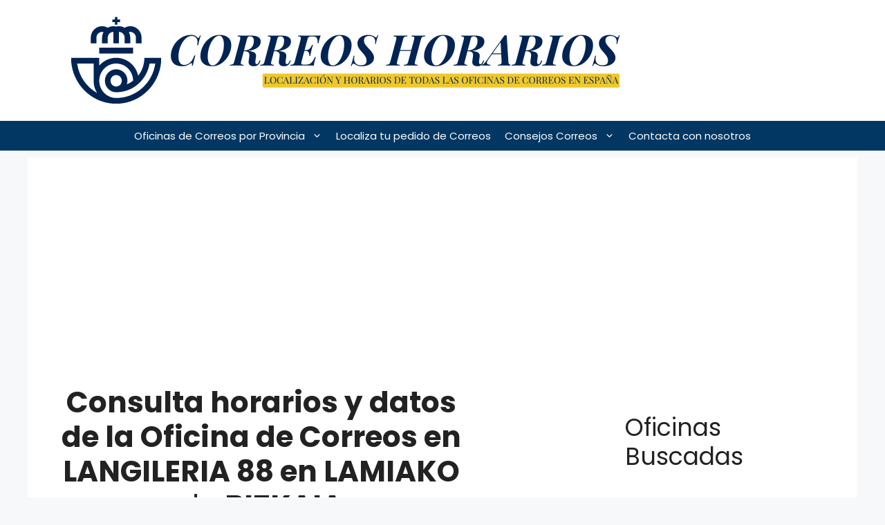

--- FILE ---
content_type: text/html; charset=utf-8
request_url: https://www.google.com/recaptcha/api2/aframe
body_size: 266
content:
<!DOCTYPE HTML><html><head><meta http-equiv="content-type" content="text/html; charset=UTF-8"></head><body><script nonce="8bTtuJoHDL6txsuUbvx6CA">/** Anti-fraud and anti-abuse applications only. See google.com/recaptcha */ try{var clients={'sodar':'https://pagead2.googlesyndication.com/pagead/sodar?'};window.addEventListener("message",function(a){try{if(a.source===window.parent){var b=JSON.parse(a.data);var c=clients[b['id']];if(c){var d=document.createElement('img');d.src=c+b['params']+'&rc='+(localStorage.getItem("rc::a")?sessionStorage.getItem("rc::b"):"");window.document.body.appendChild(d);sessionStorage.setItem("rc::e",parseInt(sessionStorage.getItem("rc::e")||0)+1);localStorage.setItem("rc::h",'1769000245429');}}}catch(b){}});window.parent.postMessage("_grecaptcha_ready", "*");}catch(b){}</script></body></html>